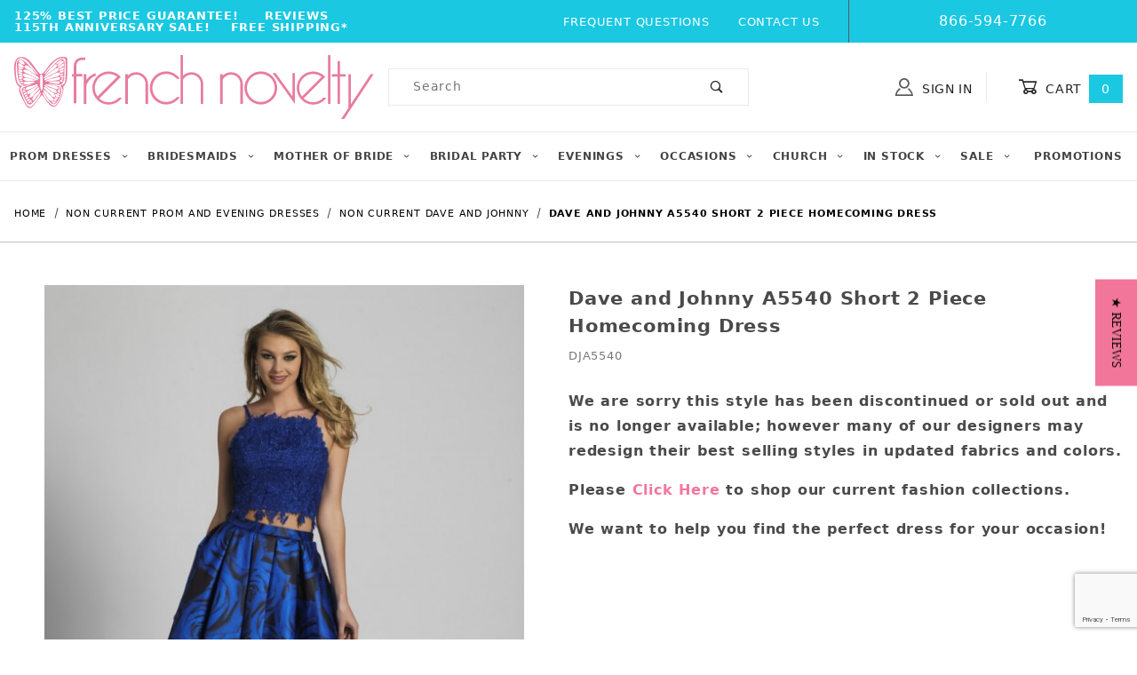

--- FILE ---
content_type: text/html; charset=utf-8
request_url: https://www.google.com/recaptcha/api2/anchor?ar=1&k=6LcvRHMnAAAAAJ4QdNuwAGiLNdGM8YA35D5d8mws&co=aHR0cHM6Ly93d3cuZnJlbmNobm92ZWx0eS5jb206NDQz&hl=en&v=7gg7H51Q-naNfhmCP3_R47ho&size=invisible&anchor-ms=20000&execute-ms=30000&cb=tk2218nc7iz3
body_size: 48158
content:
<!DOCTYPE HTML><html dir="ltr" lang="en"><head><meta http-equiv="Content-Type" content="text/html; charset=UTF-8">
<meta http-equiv="X-UA-Compatible" content="IE=edge">
<title>reCAPTCHA</title>
<style type="text/css">
/* cyrillic-ext */
@font-face {
  font-family: 'Roboto';
  font-style: normal;
  font-weight: 400;
  font-stretch: 100%;
  src: url(//fonts.gstatic.com/s/roboto/v48/KFO7CnqEu92Fr1ME7kSn66aGLdTylUAMa3GUBHMdazTgWw.woff2) format('woff2');
  unicode-range: U+0460-052F, U+1C80-1C8A, U+20B4, U+2DE0-2DFF, U+A640-A69F, U+FE2E-FE2F;
}
/* cyrillic */
@font-face {
  font-family: 'Roboto';
  font-style: normal;
  font-weight: 400;
  font-stretch: 100%;
  src: url(//fonts.gstatic.com/s/roboto/v48/KFO7CnqEu92Fr1ME7kSn66aGLdTylUAMa3iUBHMdazTgWw.woff2) format('woff2');
  unicode-range: U+0301, U+0400-045F, U+0490-0491, U+04B0-04B1, U+2116;
}
/* greek-ext */
@font-face {
  font-family: 'Roboto';
  font-style: normal;
  font-weight: 400;
  font-stretch: 100%;
  src: url(//fonts.gstatic.com/s/roboto/v48/KFO7CnqEu92Fr1ME7kSn66aGLdTylUAMa3CUBHMdazTgWw.woff2) format('woff2');
  unicode-range: U+1F00-1FFF;
}
/* greek */
@font-face {
  font-family: 'Roboto';
  font-style: normal;
  font-weight: 400;
  font-stretch: 100%;
  src: url(//fonts.gstatic.com/s/roboto/v48/KFO7CnqEu92Fr1ME7kSn66aGLdTylUAMa3-UBHMdazTgWw.woff2) format('woff2');
  unicode-range: U+0370-0377, U+037A-037F, U+0384-038A, U+038C, U+038E-03A1, U+03A3-03FF;
}
/* math */
@font-face {
  font-family: 'Roboto';
  font-style: normal;
  font-weight: 400;
  font-stretch: 100%;
  src: url(//fonts.gstatic.com/s/roboto/v48/KFO7CnqEu92Fr1ME7kSn66aGLdTylUAMawCUBHMdazTgWw.woff2) format('woff2');
  unicode-range: U+0302-0303, U+0305, U+0307-0308, U+0310, U+0312, U+0315, U+031A, U+0326-0327, U+032C, U+032F-0330, U+0332-0333, U+0338, U+033A, U+0346, U+034D, U+0391-03A1, U+03A3-03A9, U+03B1-03C9, U+03D1, U+03D5-03D6, U+03F0-03F1, U+03F4-03F5, U+2016-2017, U+2034-2038, U+203C, U+2040, U+2043, U+2047, U+2050, U+2057, U+205F, U+2070-2071, U+2074-208E, U+2090-209C, U+20D0-20DC, U+20E1, U+20E5-20EF, U+2100-2112, U+2114-2115, U+2117-2121, U+2123-214F, U+2190, U+2192, U+2194-21AE, U+21B0-21E5, U+21F1-21F2, U+21F4-2211, U+2213-2214, U+2216-22FF, U+2308-230B, U+2310, U+2319, U+231C-2321, U+2336-237A, U+237C, U+2395, U+239B-23B7, U+23D0, U+23DC-23E1, U+2474-2475, U+25AF, U+25B3, U+25B7, U+25BD, U+25C1, U+25CA, U+25CC, U+25FB, U+266D-266F, U+27C0-27FF, U+2900-2AFF, U+2B0E-2B11, U+2B30-2B4C, U+2BFE, U+3030, U+FF5B, U+FF5D, U+1D400-1D7FF, U+1EE00-1EEFF;
}
/* symbols */
@font-face {
  font-family: 'Roboto';
  font-style: normal;
  font-weight: 400;
  font-stretch: 100%;
  src: url(//fonts.gstatic.com/s/roboto/v48/KFO7CnqEu92Fr1ME7kSn66aGLdTylUAMaxKUBHMdazTgWw.woff2) format('woff2');
  unicode-range: U+0001-000C, U+000E-001F, U+007F-009F, U+20DD-20E0, U+20E2-20E4, U+2150-218F, U+2190, U+2192, U+2194-2199, U+21AF, U+21E6-21F0, U+21F3, U+2218-2219, U+2299, U+22C4-22C6, U+2300-243F, U+2440-244A, U+2460-24FF, U+25A0-27BF, U+2800-28FF, U+2921-2922, U+2981, U+29BF, U+29EB, U+2B00-2BFF, U+4DC0-4DFF, U+FFF9-FFFB, U+10140-1018E, U+10190-1019C, U+101A0, U+101D0-101FD, U+102E0-102FB, U+10E60-10E7E, U+1D2C0-1D2D3, U+1D2E0-1D37F, U+1F000-1F0FF, U+1F100-1F1AD, U+1F1E6-1F1FF, U+1F30D-1F30F, U+1F315, U+1F31C, U+1F31E, U+1F320-1F32C, U+1F336, U+1F378, U+1F37D, U+1F382, U+1F393-1F39F, U+1F3A7-1F3A8, U+1F3AC-1F3AF, U+1F3C2, U+1F3C4-1F3C6, U+1F3CA-1F3CE, U+1F3D4-1F3E0, U+1F3ED, U+1F3F1-1F3F3, U+1F3F5-1F3F7, U+1F408, U+1F415, U+1F41F, U+1F426, U+1F43F, U+1F441-1F442, U+1F444, U+1F446-1F449, U+1F44C-1F44E, U+1F453, U+1F46A, U+1F47D, U+1F4A3, U+1F4B0, U+1F4B3, U+1F4B9, U+1F4BB, U+1F4BF, U+1F4C8-1F4CB, U+1F4D6, U+1F4DA, U+1F4DF, U+1F4E3-1F4E6, U+1F4EA-1F4ED, U+1F4F7, U+1F4F9-1F4FB, U+1F4FD-1F4FE, U+1F503, U+1F507-1F50B, U+1F50D, U+1F512-1F513, U+1F53E-1F54A, U+1F54F-1F5FA, U+1F610, U+1F650-1F67F, U+1F687, U+1F68D, U+1F691, U+1F694, U+1F698, U+1F6AD, U+1F6B2, U+1F6B9-1F6BA, U+1F6BC, U+1F6C6-1F6CF, U+1F6D3-1F6D7, U+1F6E0-1F6EA, U+1F6F0-1F6F3, U+1F6F7-1F6FC, U+1F700-1F7FF, U+1F800-1F80B, U+1F810-1F847, U+1F850-1F859, U+1F860-1F887, U+1F890-1F8AD, U+1F8B0-1F8BB, U+1F8C0-1F8C1, U+1F900-1F90B, U+1F93B, U+1F946, U+1F984, U+1F996, U+1F9E9, U+1FA00-1FA6F, U+1FA70-1FA7C, U+1FA80-1FA89, U+1FA8F-1FAC6, U+1FACE-1FADC, U+1FADF-1FAE9, U+1FAF0-1FAF8, U+1FB00-1FBFF;
}
/* vietnamese */
@font-face {
  font-family: 'Roboto';
  font-style: normal;
  font-weight: 400;
  font-stretch: 100%;
  src: url(//fonts.gstatic.com/s/roboto/v48/KFO7CnqEu92Fr1ME7kSn66aGLdTylUAMa3OUBHMdazTgWw.woff2) format('woff2');
  unicode-range: U+0102-0103, U+0110-0111, U+0128-0129, U+0168-0169, U+01A0-01A1, U+01AF-01B0, U+0300-0301, U+0303-0304, U+0308-0309, U+0323, U+0329, U+1EA0-1EF9, U+20AB;
}
/* latin-ext */
@font-face {
  font-family: 'Roboto';
  font-style: normal;
  font-weight: 400;
  font-stretch: 100%;
  src: url(//fonts.gstatic.com/s/roboto/v48/KFO7CnqEu92Fr1ME7kSn66aGLdTylUAMa3KUBHMdazTgWw.woff2) format('woff2');
  unicode-range: U+0100-02BA, U+02BD-02C5, U+02C7-02CC, U+02CE-02D7, U+02DD-02FF, U+0304, U+0308, U+0329, U+1D00-1DBF, U+1E00-1E9F, U+1EF2-1EFF, U+2020, U+20A0-20AB, U+20AD-20C0, U+2113, U+2C60-2C7F, U+A720-A7FF;
}
/* latin */
@font-face {
  font-family: 'Roboto';
  font-style: normal;
  font-weight: 400;
  font-stretch: 100%;
  src: url(//fonts.gstatic.com/s/roboto/v48/KFO7CnqEu92Fr1ME7kSn66aGLdTylUAMa3yUBHMdazQ.woff2) format('woff2');
  unicode-range: U+0000-00FF, U+0131, U+0152-0153, U+02BB-02BC, U+02C6, U+02DA, U+02DC, U+0304, U+0308, U+0329, U+2000-206F, U+20AC, U+2122, U+2191, U+2193, U+2212, U+2215, U+FEFF, U+FFFD;
}
/* cyrillic-ext */
@font-face {
  font-family: 'Roboto';
  font-style: normal;
  font-weight: 500;
  font-stretch: 100%;
  src: url(//fonts.gstatic.com/s/roboto/v48/KFO7CnqEu92Fr1ME7kSn66aGLdTylUAMa3GUBHMdazTgWw.woff2) format('woff2');
  unicode-range: U+0460-052F, U+1C80-1C8A, U+20B4, U+2DE0-2DFF, U+A640-A69F, U+FE2E-FE2F;
}
/* cyrillic */
@font-face {
  font-family: 'Roboto';
  font-style: normal;
  font-weight: 500;
  font-stretch: 100%;
  src: url(//fonts.gstatic.com/s/roboto/v48/KFO7CnqEu92Fr1ME7kSn66aGLdTylUAMa3iUBHMdazTgWw.woff2) format('woff2');
  unicode-range: U+0301, U+0400-045F, U+0490-0491, U+04B0-04B1, U+2116;
}
/* greek-ext */
@font-face {
  font-family: 'Roboto';
  font-style: normal;
  font-weight: 500;
  font-stretch: 100%;
  src: url(//fonts.gstatic.com/s/roboto/v48/KFO7CnqEu92Fr1ME7kSn66aGLdTylUAMa3CUBHMdazTgWw.woff2) format('woff2');
  unicode-range: U+1F00-1FFF;
}
/* greek */
@font-face {
  font-family: 'Roboto';
  font-style: normal;
  font-weight: 500;
  font-stretch: 100%;
  src: url(//fonts.gstatic.com/s/roboto/v48/KFO7CnqEu92Fr1ME7kSn66aGLdTylUAMa3-UBHMdazTgWw.woff2) format('woff2');
  unicode-range: U+0370-0377, U+037A-037F, U+0384-038A, U+038C, U+038E-03A1, U+03A3-03FF;
}
/* math */
@font-face {
  font-family: 'Roboto';
  font-style: normal;
  font-weight: 500;
  font-stretch: 100%;
  src: url(//fonts.gstatic.com/s/roboto/v48/KFO7CnqEu92Fr1ME7kSn66aGLdTylUAMawCUBHMdazTgWw.woff2) format('woff2');
  unicode-range: U+0302-0303, U+0305, U+0307-0308, U+0310, U+0312, U+0315, U+031A, U+0326-0327, U+032C, U+032F-0330, U+0332-0333, U+0338, U+033A, U+0346, U+034D, U+0391-03A1, U+03A3-03A9, U+03B1-03C9, U+03D1, U+03D5-03D6, U+03F0-03F1, U+03F4-03F5, U+2016-2017, U+2034-2038, U+203C, U+2040, U+2043, U+2047, U+2050, U+2057, U+205F, U+2070-2071, U+2074-208E, U+2090-209C, U+20D0-20DC, U+20E1, U+20E5-20EF, U+2100-2112, U+2114-2115, U+2117-2121, U+2123-214F, U+2190, U+2192, U+2194-21AE, U+21B0-21E5, U+21F1-21F2, U+21F4-2211, U+2213-2214, U+2216-22FF, U+2308-230B, U+2310, U+2319, U+231C-2321, U+2336-237A, U+237C, U+2395, U+239B-23B7, U+23D0, U+23DC-23E1, U+2474-2475, U+25AF, U+25B3, U+25B7, U+25BD, U+25C1, U+25CA, U+25CC, U+25FB, U+266D-266F, U+27C0-27FF, U+2900-2AFF, U+2B0E-2B11, U+2B30-2B4C, U+2BFE, U+3030, U+FF5B, U+FF5D, U+1D400-1D7FF, U+1EE00-1EEFF;
}
/* symbols */
@font-face {
  font-family: 'Roboto';
  font-style: normal;
  font-weight: 500;
  font-stretch: 100%;
  src: url(//fonts.gstatic.com/s/roboto/v48/KFO7CnqEu92Fr1ME7kSn66aGLdTylUAMaxKUBHMdazTgWw.woff2) format('woff2');
  unicode-range: U+0001-000C, U+000E-001F, U+007F-009F, U+20DD-20E0, U+20E2-20E4, U+2150-218F, U+2190, U+2192, U+2194-2199, U+21AF, U+21E6-21F0, U+21F3, U+2218-2219, U+2299, U+22C4-22C6, U+2300-243F, U+2440-244A, U+2460-24FF, U+25A0-27BF, U+2800-28FF, U+2921-2922, U+2981, U+29BF, U+29EB, U+2B00-2BFF, U+4DC0-4DFF, U+FFF9-FFFB, U+10140-1018E, U+10190-1019C, U+101A0, U+101D0-101FD, U+102E0-102FB, U+10E60-10E7E, U+1D2C0-1D2D3, U+1D2E0-1D37F, U+1F000-1F0FF, U+1F100-1F1AD, U+1F1E6-1F1FF, U+1F30D-1F30F, U+1F315, U+1F31C, U+1F31E, U+1F320-1F32C, U+1F336, U+1F378, U+1F37D, U+1F382, U+1F393-1F39F, U+1F3A7-1F3A8, U+1F3AC-1F3AF, U+1F3C2, U+1F3C4-1F3C6, U+1F3CA-1F3CE, U+1F3D4-1F3E0, U+1F3ED, U+1F3F1-1F3F3, U+1F3F5-1F3F7, U+1F408, U+1F415, U+1F41F, U+1F426, U+1F43F, U+1F441-1F442, U+1F444, U+1F446-1F449, U+1F44C-1F44E, U+1F453, U+1F46A, U+1F47D, U+1F4A3, U+1F4B0, U+1F4B3, U+1F4B9, U+1F4BB, U+1F4BF, U+1F4C8-1F4CB, U+1F4D6, U+1F4DA, U+1F4DF, U+1F4E3-1F4E6, U+1F4EA-1F4ED, U+1F4F7, U+1F4F9-1F4FB, U+1F4FD-1F4FE, U+1F503, U+1F507-1F50B, U+1F50D, U+1F512-1F513, U+1F53E-1F54A, U+1F54F-1F5FA, U+1F610, U+1F650-1F67F, U+1F687, U+1F68D, U+1F691, U+1F694, U+1F698, U+1F6AD, U+1F6B2, U+1F6B9-1F6BA, U+1F6BC, U+1F6C6-1F6CF, U+1F6D3-1F6D7, U+1F6E0-1F6EA, U+1F6F0-1F6F3, U+1F6F7-1F6FC, U+1F700-1F7FF, U+1F800-1F80B, U+1F810-1F847, U+1F850-1F859, U+1F860-1F887, U+1F890-1F8AD, U+1F8B0-1F8BB, U+1F8C0-1F8C1, U+1F900-1F90B, U+1F93B, U+1F946, U+1F984, U+1F996, U+1F9E9, U+1FA00-1FA6F, U+1FA70-1FA7C, U+1FA80-1FA89, U+1FA8F-1FAC6, U+1FACE-1FADC, U+1FADF-1FAE9, U+1FAF0-1FAF8, U+1FB00-1FBFF;
}
/* vietnamese */
@font-face {
  font-family: 'Roboto';
  font-style: normal;
  font-weight: 500;
  font-stretch: 100%;
  src: url(//fonts.gstatic.com/s/roboto/v48/KFO7CnqEu92Fr1ME7kSn66aGLdTylUAMa3OUBHMdazTgWw.woff2) format('woff2');
  unicode-range: U+0102-0103, U+0110-0111, U+0128-0129, U+0168-0169, U+01A0-01A1, U+01AF-01B0, U+0300-0301, U+0303-0304, U+0308-0309, U+0323, U+0329, U+1EA0-1EF9, U+20AB;
}
/* latin-ext */
@font-face {
  font-family: 'Roboto';
  font-style: normal;
  font-weight: 500;
  font-stretch: 100%;
  src: url(//fonts.gstatic.com/s/roboto/v48/KFO7CnqEu92Fr1ME7kSn66aGLdTylUAMa3KUBHMdazTgWw.woff2) format('woff2');
  unicode-range: U+0100-02BA, U+02BD-02C5, U+02C7-02CC, U+02CE-02D7, U+02DD-02FF, U+0304, U+0308, U+0329, U+1D00-1DBF, U+1E00-1E9F, U+1EF2-1EFF, U+2020, U+20A0-20AB, U+20AD-20C0, U+2113, U+2C60-2C7F, U+A720-A7FF;
}
/* latin */
@font-face {
  font-family: 'Roboto';
  font-style: normal;
  font-weight: 500;
  font-stretch: 100%;
  src: url(//fonts.gstatic.com/s/roboto/v48/KFO7CnqEu92Fr1ME7kSn66aGLdTylUAMa3yUBHMdazQ.woff2) format('woff2');
  unicode-range: U+0000-00FF, U+0131, U+0152-0153, U+02BB-02BC, U+02C6, U+02DA, U+02DC, U+0304, U+0308, U+0329, U+2000-206F, U+20AC, U+2122, U+2191, U+2193, U+2212, U+2215, U+FEFF, U+FFFD;
}
/* cyrillic-ext */
@font-face {
  font-family: 'Roboto';
  font-style: normal;
  font-weight: 900;
  font-stretch: 100%;
  src: url(//fonts.gstatic.com/s/roboto/v48/KFO7CnqEu92Fr1ME7kSn66aGLdTylUAMa3GUBHMdazTgWw.woff2) format('woff2');
  unicode-range: U+0460-052F, U+1C80-1C8A, U+20B4, U+2DE0-2DFF, U+A640-A69F, U+FE2E-FE2F;
}
/* cyrillic */
@font-face {
  font-family: 'Roboto';
  font-style: normal;
  font-weight: 900;
  font-stretch: 100%;
  src: url(//fonts.gstatic.com/s/roboto/v48/KFO7CnqEu92Fr1ME7kSn66aGLdTylUAMa3iUBHMdazTgWw.woff2) format('woff2');
  unicode-range: U+0301, U+0400-045F, U+0490-0491, U+04B0-04B1, U+2116;
}
/* greek-ext */
@font-face {
  font-family: 'Roboto';
  font-style: normal;
  font-weight: 900;
  font-stretch: 100%;
  src: url(//fonts.gstatic.com/s/roboto/v48/KFO7CnqEu92Fr1ME7kSn66aGLdTylUAMa3CUBHMdazTgWw.woff2) format('woff2');
  unicode-range: U+1F00-1FFF;
}
/* greek */
@font-face {
  font-family: 'Roboto';
  font-style: normal;
  font-weight: 900;
  font-stretch: 100%;
  src: url(//fonts.gstatic.com/s/roboto/v48/KFO7CnqEu92Fr1ME7kSn66aGLdTylUAMa3-UBHMdazTgWw.woff2) format('woff2');
  unicode-range: U+0370-0377, U+037A-037F, U+0384-038A, U+038C, U+038E-03A1, U+03A3-03FF;
}
/* math */
@font-face {
  font-family: 'Roboto';
  font-style: normal;
  font-weight: 900;
  font-stretch: 100%;
  src: url(//fonts.gstatic.com/s/roboto/v48/KFO7CnqEu92Fr1ME7kSn66aGLdTylUAMawCUBHMdazTgWw.woff2) format('woff2');
  unicode-range: U+0302-0303, U+0305, U+0307-0308, U+0310, U+0312, U+0315, U+031A, U+0326-0327, U+032C, U+032F-0330, U+0332-0333, U+0338, U+033A, U+0346, U+034D, U+0391-03A1, U+03A3-03A9, U+03B1-03C9, U+03D1, U+03D5-03D6, U+03F0-03F1, U+03F4-03F5, U+2016-2017, U+2034-2038, U+203C, U+2040, U+2043, U+2047, U+2050, U+2057, U+205F, U+2070-2071, U+2074-208E, U+2090-209C, U+20D0-20DC, U+20E1, U+20E5-20EF, U+2100-2112, U+2114-2115, U+2117-2121, U+2123-214F, U+2190, U+2192, U+2194-21AE, U+21B0-21E5, U+21F1-21F2, U+21F4-2211, U+2213-2214, U+2216-22FF, U+2308-230B, U+2310, U+2319, U+231C-2321, U+2336-237A, U+237C, U+2395, U+239B-23B7, U+23D0, U+23DC-23E1, U+2474-2475, U+25AF, U+25B3, U+25B7, U+25BD, U+25C1, U+25CA, U+25CC, U+25FB, U+266D-266F, U+27C0-27FF, U+2900-2AFF, U+2B0E-2B11, U+2B30-2B4C, U+2BFE, U+3030, U+FF5B, U+FF5D, U+1D400-1D7FF, U+1EE00-1EEFF;
}
/* symbols */
@font-face {
  font-family: 'Roboto';
  font-style: normal;
  font-weight: 900;
  font-stretch: 100%;
  src: url(//fonts.gstatic.com/s/roboto/v48/KFO7CnqEu92Fr1ME7kSn66aGLdTylUAMaxKUBHMdazTgWw.woff2) format('woff2');
  unicode-range: U+0001-000C, U+000E-001F, U+007F-009F, U+20DD-20E0, U+20E2-20E4, U+2150-218F, U+2190, U+2192, U+2194-2199, U+21AF, U+21E6-21F0, U+21F3, U+2218-2219, U+2299, U+22C4-22C6, U+2300-243F, U+2440-244A, U+2460-24FF, U+25A0-27BF, U+2800-28FF, U+2921-2922, U+2981, U+29BF, U+29EB, U+2B00-2BFF, U+4DC0-4DFF, U+FFF9-FFFB, U+10140-1018E, U+10190-1019C, U+101A0, U+101D0-101FD, U+102E0-102FB, U+10E60-10E7E, U+1D2C0-1D2D3, U+1D2E0-1D37F, U+1F000-1F0FF, U+1F100-1F1AD, U+1F1E6-1F1FF, U+1F30D-1F30F, U+1F315, U+1F31C, U+1F31E, U+1F320-1F32C, U+1F336, U+1F378, U+1F37D, U+1F382, U+1F393-1F39F, U+1F3A7-1F3A8, U+1F3AC-1F3AF, U+1F3C2, U+1F3C4-1F3C6, U+1F3CA-1F3CE, U+1F3D4-1F3E0, U+1F3ED, U+1F3F1-1F3F3, U+1F3F5-1F3F7, U+1F408, U+1F415, U+1F41F, U+1F426, U+1F43F, U+1F441-1F442, U+1F444, U+1F446-1F449, U+1F44C-1F44E, U+1F453, U+1F46A, U+1F47D, U+1F4A3, U+1F4B0, U+1F4B3, U+1F4B9, U+1F4BB, U+1F4BF, U+1F4C8-1F4CB, U+1F4D6, U+1F4DA, U+1F4DF, U+1F4E3-1F4E6, U+1F4EA-1F4ED, U+1F4F7, U+1F4F9-1F4FB, U+1F4FD-1F4FE, U+1F503, U+1F507-1F50B, U+1F50D, U+1F512-1F513, U+1F53E-1F54A, U+1F54F-1F5FA, U+1F610, U+1F650-1F67F, U+1F687, U+1F68D, U+1F691, U+1F694, U+1F698, U+1F6AD, U+1F6B2, U+1F6B9-1F6BA, U+1F6BC, U+1F6C6-1F6CF, U+1F6D3-1F6D7, U+1F6E0-1F6EA, U+1F6F0-1F6F3, U+1F6F7-1F6FC, U+1F700-1F7FF, U+1F800-1F80B, U+1F810-1F847, U+1F850-1F859, U+1F860-1F887, U+1F890-1F8AD, U+1F8B0-1F8BB, U+1F8C0-1F8C1, U+1F900-1F90B, U+1F93B, U+1F946, U+1F984, U+1F996, U+1F9E9, U+1FA00-1FA6F, U+1FA70-1FA7C, U+1FA80-1FA89, U+1FA8F-1FAC6, U+1FACE-1FADC, U+1FADF-1FAE9, U+1FAF0-1FAF8, U+1FB00-1FBFF;
}
/* vietnamese */
@font-face {
  font-family: 'Roboto';
  font-style: normal;
  font-weight: 900;
  font-stretch: 100%;
  src: url(//fonts.gstatic.com/s/roboto/v48/KFO7CnqEu92Fr1ME7kSn66aGLdTylUAMa3OUBHMdazTgWw.woff2) format('woff2');
  unicode-range: U+0102-0103, U+0110-0111, U+0128-0129, U+0168-0169, U+01A0-01A1, U+01AF-01B0, U+0300-0301, U+0303-0304, U+0308-0309, U+0323, U+0329, U+1EA0-1EF9, U+20AB;
}
/* latin-ext */
@font-face {
  font-family: 'Roboto';
  font-style: normal;
  font-weight: 900;
  font-stretch: 100%;
  src: url(//fonts.gstatic.com/s/roboto/v48/KFO7CnqEu92Fr1ME7kSn66aGLdTylUAMa3KUBHMdazTgWw.woff2) format('woff2');
  unicode-range: U+0100-02BA, U+02BD-02C5, U+02C7-02CC, U+02CE-02D7, U+02DD-02FF, U+0304, U+0308, U+0329, U+1D00-1DBF, U+1E00-1E9F, U+1EF2-1EFF, U+2020, U+20A0-20AB, U+20AD-20C0, U+2113, U+2C60-2C7F, U+A720-A7FF;
}
/* latin */
@font-face {
  font-family: 'Roboto';
  font-style: normal;
  font-weight: 900;
  font-stretch: 100%;
  src: url(//fonts.gstatic.com/s/roboto/v48/KFO7CnqEu92Fr1ME7kSn66aGLdTylUAMa3yUBHMdazQ.woff2) format('woff2');
  unicode-range: U+0000-00FF, U+0131, U+0152-0153, U+02BB-02BC, U+02C6, U+02DA, U+02DC, U+0304, U+0308, U+0329, U+2000-206F, U+20AC, U+2122, U+2191, U+2193, U+2212, U+2215, U+FEFF, U+FFFD;
}

</style>
<link rel="stylesheet" type="text/css" href="https://www.gstatic.com/recaptcha/releases/7gg7H51Q-naNfhmCP3_R47ho/styles__ltr.css">
<script nonce="G-tUvlhEp0LxggeZ_4Dp-Q" type="text/javascript">window['__recaptcha_api'] = 'https://www.google.com/recaptcha/api2/';</script>
<script type="text/javascript" src="https://www.gstatic.com/recaptcha/releases/7gg7H51Q-naNfhmCP3_R47ho/recaptcha__en.js" nonce="G-tUvlhEp0LxggeZ_4Dp-Q">
      
    </script></head>
<body><div id="rc-anchor-alert" class="rc-anchor-alert"></div>
<input type="hidden" id="recaptcha-token" value="[base64]">
<script type="text/javascript" nonce="G-tUvlhEp0LxggeZ_4Dp-Q">
      recaptcha.anchor.Main.init("[\x22ainput\x22,[\x22bgdata\x22,\x22\x22,\[base64]/[base64]/UltIKytdPWE6KGE8MjA0OD9SW0grK109YT4+NnwxOTI6KChhJjY0NTEyKT09NTUyOTYmJnErMTxoLmxlbmd0aCYmKGguY2hhckNvZGVBdChxKzEpJjY0NTEyKT09NTYzMjA/[base64]/MjU1OlI/[base64]/[base64]/[base64]/[base64]/[base64]/[base64]/[base64]/[base64]/[base64]/[base64]\x22,\[base64]\x22,\[base64]/DgCLDo8K/[base64]/wrpPVifDtcOxfsOpOB7DsShLGEbDvVfCmMOsXcOtLzYFYWvDtcOCwqfDsS/CuwIvwqrCnTHCjMKdw5DDn8OGGMO4w6zDtsKqdhwqMcKRw5zDp015w6XDvE3DnMKFNFDDjXlTWV8cw5vCu17CpMKnwpDDr0pvwoEcw5VpwqcDYl/DgATDgcKMw4/Di8KvXsKqZkx4bg3DlMKNESrDm0sDwonChG5Cw7EnB1RadDVcwoLCtMKULwAmwonCgll+w44PwpXCjsODdRTDkcKuwpPCrm7DjRVqw5nCjMKTLMKTwonCncO2w7pCwpJpE8OZBcKILcOVwovCk8KXw6HDiXbCny7DvMOIdMKkw77Ck8KvTsOswoc1XjLCki/DmmVtwrfCph9YwpTDtMOHGsOoZ8ODDx3Dk2TCocOzCsObwoVLw4rCp8KzwojDtRsIMMOSAH/Cq2rCn2XCrnTDqlQ3wrcTKsKzw4zDicK9wo5WaGvCg01IPUjDlcOuWsKcZjt8w4UUU8OdZcOTwprCm8OdFgPDgcKhwpfDvw5hwqHCr8OKOMOcXsO9HiDCpMOUbcODfzUpw7sewpDCr8OlLcOjEsOdwo/CriXCm186w5LDghbDjQl6wprCgDQQw7ZyXn0Tw7QRw7tZCEHDhRnCg8KZw7LCtGrCjsK6O8OSKlJhL8KhIcOQwp/[base64]/CqlocI8K6w5ksw4fCr27DvcONE2XDlU/DvcOCXMOqF8Kdwp7CrGwWw5MOwqcoIMKSwrh+wpzDm0/DpcKbH1zChlYiRcOgFVLDiCEWI2lfbcKIwrfChcOJw7tlMG/Dg8Knewl8w4UoJUTDrVvCo8KqbcKIaMOERMKZw5nCsjPDiVPCp8KNwrhxw6BMDMKLwrjChCrDqnPDlEvDjk7DknDCtn7DuHoHUHfCtjwJRRNdPcKBdCjDl8O5wp7Dv8Ktw4RKw500w7PDrUnCtlJ0b8KRNxsubQrCh8O7TzfDpcOWwr/DiDVCPXnCj8K2wptiQMKawrgtw6AvKMOGchIDFsO9w7t3b2dswq8UT8Osw7sIwpAmFcKtdQTDpMKdw6Qbw6jCm8OLCMKpw7BISMKsUmLDpHLCq2fChFVNw7dYVFJSZTrDoj11P8Obwo0cw5zCs8O7w6jCgGwkdMOOVcOgVyUiBcO0w6Mpwq/CqRJhwrEwwq5owpvCngVQJggqBsKowpjCsR7Cq8KbwozCrDLCslvDom4Gwr3Doy9Bw7nDqBsHc8OVOVFqFMK5W8KoJjzDt8KaGMOkw4nDtsKMKE1owqJQMA9Ww4YGw6LCgcOGwoDDlCLDscOpw5h8dMKBaHvCuMOZVUh/wqTCrl/CqsKoAcK+WllSBDjDocO3w5PDv23CtQbDtcOfwo42A8OAwprCkhHCvScyw59FMcKaw5LCkcKRw7/[base64]/[base64]/[base64]/CgR7ChE1bw6bCvnMww6FIw4rCq8O9ZUvCgcOtw6R4wqHCpEABZjTCmlvDt8Kww5bCusK1DsOow5tvHsOiw6fCjMOyZCTDiVDDrFB/wr3DpibCt8KKLzEdB0LCgMOsSMKgVl3ChyLCgMOAwoUtwofCkgPDnkZAw6HDhk3DpzXDjMOvScKJwoLDtkMJAEXDm2wVD8O2PcO5c1Z1GkHDrxA/[base64]/w6bDuUo1UEEXTcKJTsKTwo3Dj8OnwqQTw6jDiiTCu8KTw4omwo54w5IeHkzCsQBxw57CsFzCmMK7ScOjw5gKwoXDvcOAfsOmUcO9wppAWxbCjCYrecKsTMO0DsKUw68lAlbCt8OtZsKYw5/CvcO7wpQ+KRZpw6nCmcKYLsOFw5MqI3rDoAHCpcO1eMOoIEtRw6DDu8KCw6QiAcO9w4RdO8OBwpVUOsKIw6pBE8K9eDMvw6xFwpjCrMKEwpvDh8KyW8Ojw57Dnwtaw7vCqmvCucKRWMKHL8OawoomCcKiW8OQw7AubMOfw7/DtcO4FG8Iw41UD8OjwqdBw5lawrPDih7CnXvCuMKQwrnCpsK4wpTChgfCscKWw7DCk8OiacOgBXsIPWpHE0XDhnA3w73CrVrCjMOMQiMmWsKvaCbDlRjDhmfDi8OXHMKcaQTDjsKgZzDCosOnKsObNHjCuQTDlQLDswpLS8K3wo1Yw4bChcKrw6/Dm1DCplAwTxlfDEZifcKVPCV5w5DDlsKVVyABIcO9LTplwprDrMOBw6Rkw4TDv1/CrCLCmsKrJWPDk1wRE21xPFgqw68vw5HCrUzDvcOOwq3Dt0k0w73CuW8Bwq3CtysyfQTCpk/DrMKrw54sw4DClcK+w5LDiMKuw4dhbAERG8KvNUwzw47DgsODNsOLeMKIFMKow7TCgCkgBsOrcsOzwrNGw6/DtQvDgxfDkcKLw5zCgE1aBsKOHxh/Ix/DlcO+wrcXworCj8KLJ0vChSEFNcO8wqFFw7gbw7F9wqvDncKId0nDjsK2wqzCvGfCjMK8A8OKwqJrw6LDtlbDq8KlCMK0GWVlDsKCwpDDg2xUW8K4PcKWwpdiF8OnPSA/KsOAL8Obw5bDl2djMU9Kw7HCmsKOMGfDscKow5PDikfCjnrDoVfClHhkw5rCrMKQw7XCsDFPJTB0wpprO8KLw7xcw67CpDjDj1DDuHJ5CRfClsKMwpfCosORe3PDkVbDiVPDnwLCq8KpeMKaAsOewohsL8Ofw5c6K8OuwrBuZ8K0w7xIfCljXDzCnsOHPyTCkB/Dt2DDtTnDnm8yC8KOYlIKwpnDpsK0w7xFwrlNTcOYdBvDggjCh8KEw7ZJRX3DmMO6wpliMcKEwpXCtcKdUMO6w5bClBArw4nDjQMtf8Kpwq3Ct8OKYcKsL8OQwpQlesKDw5V8UsOhwrHDqWTCgMOEDX/CocKPcsOVHcO0w5rDtMOnfALDlsK4wofCpcO/L8KewrvDlcKfw5xzwpAtFjAaw4YZR1UtAHvDjmTDssKoHMKeWcObw78KPMOLP8K8w6ECwo/CvMK5w4vDryDCucOIV8O3ajVpOhfDgcOGQ8ORw7PDtcOqwpNlw7HDv08xBlXCgxQ3bWEmZHkew4g5P8OhwrVPUwrChj7CjcOYwpxSwqZ1HcKHKEfDpgkuUsKBchlgw7jCgsOiRMOFUVhgw5VxVULCicOqPyfDkRARw6/[base64]/[base64]/[base64]/CrMKIDcK4F8OQOcKLw67Dk8Kwwp4AwoDDuB8Iwq7DilHCvTBLw5YfN8OJHyLChcO5w4TDrMOrVsKMVcKTHFwQw6tqwoonCcKLw6nCn3LCpghdNcK2DsKawrPCusKIwrjCvMO8wrHCm8KtU8O6HC4lL8K+Bk/Do8OUw7MpI3RPUVvDocKew7/DsQsbw6hNw6AjcDrCsMKww7fCvMK6w7xKGMOew7XDsnnDscOwEWtWw4fDrXADRMODw4YgwqI3V8OfTT9me3Rmw4M6wq3CmCMaw7jCm8K9AnzDmsKOwp/[base64]/ClcOQIcOxfMOQwoVew7jDu13CsMKrecK7J8OHwq45MsOIw6BFwoTDo8O3dSkIacKjw4prcsO+bUTDtsKlwq1cRcOfw5vCpDPCrUMWwqYtwqVbJcKDbsKkBg/Dh3hZecKEwrHDs8Kcw7HDlMKGw5fDnQnCn2DDhMKWwqTCgMOFw5/[base64]/DmMO8NcOiBRsKC8Kxeh5uQMO/NsKPFMOPMMOcw4LDpm/DgsKrw5XCiDDDlQl3XAbCoyY6w7Zgw6gWwo/[base64]/c8OyUnfDlMKvXcO1MWXCiRrDgMKPC8OzwpLDlhUyFDMvwpTDsMKew6jDo8KVw6jCh8K3PCN0w6zCuU7CicO/[base64]/TcOfOVlbw6gaNcKRw7TCuMOowpTDo8OJfkZ3KCReKVsawqPDunsZcMOewrRcwoFHGMKlEcKzGMKuw7rCtMKCBMOww53Ck8Ozw6Acw6cfw7cqbcKlYnlDwprDl8KMwoLCh8OBwonDmU3CoX3DsMOswqJMwozCgcK1dsKIwr4mTcOTw7LCkR0YJMO/wqIWw5lcwoDDtcO5w7w9GcO4DcKzw57Dpg3CrEXDrXBVQxUCGHnCvMKUAsOaJWAfJG3Cl3BnC34sw5khYwjCsioXJlzCqy5+wrR3wqxGF8OwbMOVwovCssOXRMKkw64zJCscYMONwqLDscO1wq4Zw4ggwo/CtMKpRsK6w4AMU8KFwo8Pw6rDu8KGw5JaCsKrF8OlPcOMw4ZAwrBKwoBYw4zCpxIMw6XCg8Kcw7cKdsKScynCj8KhDATCiGHCjsOTwobDtXY2w4bCoMKGR8O8XcKHwq4WZFVBw5vDpMO5wqMRMWnDj8K8wpLCg1Y+w73Dq8O1VVHDvMKFBjrCqMOkJx/Cq1szw6XCsTjDqTZTw71PYcK+J2kjwp7CmMKhw47DtsOQw4XDgXoIH8Oaw5fDs8K/[base64]/Do8KMwpAyw4ItwoXCssKTw6XClsKQFMKtw6DCjcO2wp5fNTDCgMKKwq7Cg8OELDvDscO3wrTCg8K+ARDCvi95wpcMD8K+w6PDtxppw50gYMOOeVgeYnA7w5bDoGBwFcOJS8OALXIcDn1POcKbw6jDmcKELMKDeB02CV3Dsn8Ocm/DsMOAw5TDtxvDhiTDr8KJwonDsCPCmAXCuMOuSMK/EMK2wq7CkcOIB8KVTMOiw5PCsS3CoX/CjwUPw6DCiMOyDRRDworDoAd9w70aw5N1wqtQPGk/woUhw69Kbw9mcE/DgmbDo8OqTiAvwo8UWRXCkjQ9HsKPHsOtw5LChA7CusK+woLCuMOmWsOIbjjDmAtOw6vDiEPDmMKHw5kXwpTCpsOhHgDCrA8sw5PCsihYWk7DtMKgwopfwp7CgUodO8OGwr81wr3DvMK6wrjDvl0swpTCq8KQwoQowopEAsK5wqzCl8K/[base64]/CrsKow6Acwq3DujHCjcOlWcOxK8O2BEpbSD8Nw5E3TEDDt8KTWnlvw4HDgyRfX8OofEHDjkjDqmseFcOsOyTDvcOJwofCrF86wqXDuiB0EMO0MWMLXnnCncKEwqRoYDbDjsOYwo/[base64]/QFgFLMKtwovDrMOaBcOmHcK9w4A5N8OQwpPCrMKoDipSw4nCrxBschRbw5TCn8OIN8O+Rw7CgApZw59uAmzDuMOPw5kSJiV5OsK1wo09VsOWJMKewqE1woZxYmTCiwsHw5/CssKREz06wqcaw7I2ZMK6wqDCtnvCksKdXMOswqbDtTt4EkTDhsOCw6TDumnDmWUpw49INXLDnsOSwpE+HcOGDsKgDHsdw4nDvnQKw6MaWkbDncOOIlBQwql9wp/CusOVw6oiwqvCgcOfRsK6w6Q1bh5BHB5PcsOzN8O0wog0w4sAw5AKecKse2xxGx45w5vDsxPDi8OgEFMBWnoMwoPCoF5iZEFXHEfDlFXCg3csflEXwqjDhnbCqDNAc1MLTG4/[base64]/wpTDki3CqXBkG2/[base64]/ZMOow4x6woZwwpHCnw7Dg006w7bDsSDCmkrDmQQCwpjCrcKZw55DSSHDgh7DpsOuw5Anw4nDncOCwpTCv2TCn8OXwrLDtMORw6JLAx7CqizCtysuK2jCvmkfw5UAw6vChVnClEHDrsKRwo/CugELwprCpsKQwpo/[base64]/w7Q5DVrCp30sdmrDs8KrS8Oewpkrwr8ILzdWw7rCkcK5HsKowqpYwq/CqsKCXsOOUiwKwo5mYMKVwoTCsRHCoMOIWcOJXVTCvWJ9BMKbw4Azw5fDh8KZMm4Sdn4ewoElwr9zIMOuw7EjwpHCkEdlwrzDjXM/wqnDnQdCSsK+w53DhcK9wrzDiQZcWGjCl8OwQCxmfcK+EwHCm23CpsODdXTDsytPemrDtR3CvMOjwpLDpcOQIETCmAkXwq7Dh3gQwqjCs8O4wqQ8w7nDrnJdWBbDi8OBw6duNcO3wq/DgXTDgsOcXx3CrWBHwpjCgcKCwo8cwp4DEcKfBG9MWMOWwqUQYsOASsOgw7rCkMOpw7fCoDBLOcKtSsK+R0bChGVKwp4owosLHMO+wrzChx/CmWxrU8KISsK7wpISFm8GIykxWMKiwqrCphzDucKfwrvCuSgLByxvRxEiw5oMw4fDsy10worDhyDCq0nDvMOcBMO/H8K1wqNFQS3DjMKyJHDDhsKDw4HDuAnCt2w3wq/CoQtVwrPDiiHDucOAw6R9wpbDrcO+w4ZXwpMUwr1Sw6o5IsKVBMODZ1DDv8K7KgElV8KYw6Uhw4bDsGPCtj52w6rCosO1wpo5AMKkIiHDs8OuB8ODWyzCiVHDu8KXcy9tAjPDrsOlXkPCvsKDwqfDgC7Cox3DgsK/wo1qNhksCMOZU2NDw7h8w7F0WsK+w5RucyXDtsOww5LDl8KcXcO9wqkVXjTCoRXChMK+ZMOew7LCmcKOwp/CpcO8wpPCiWp3wrYjen3Cux9PZknDsD3CrMKMw57Dsiknw6dow5EgwpMOVcKhEMOfEQnDisK3wqlKDjt6SsOaKXoLGMKTwr5tQsOcAMKKXMKWdS/[base64]/UsO3T37DkDfCncKiw63CtcO+PsOBwpMWw7XDkMOOAy/CncKDWMOebhN8V8O1CEzCoToRw7HDqQzChCHChR3DtGXDuHYNw77DgC7DmcKkICUndcKewoRYwqI7wpvDjhhnw7JhN8O8YjjCrMOOb8OyQ0DDszDDojsAMh82L8KYHMO/w5Ahw6BcIMOlwoDClUAPJ0/DjMK7wpdrLcOCBSDDlcOUwpbCtcKpwptYwoBtYlF/JGHDlhzDpWjDol3CqMKJc8ONTMO7CC/[base64]/XcODTcOnCwXCvMOhfMOUw6bClcK+ZWNGwpR/wpHDnVF8wrzCpBR8wrvCocKAXiNQD2A2bcOPT0fDkUc6ADpzRB/DmzbDqMOMQG8Pw7hGIMO5PcK+V8OJwoxPwrHCuUZ5FVnDpx0EDiJUw7wIMDPCl8K2JW/CqzBswrMOcAtUw6bCoMOsw73Ck8OOw4pNw5bCliZiwpXDjsOIwrTCv8O3fCJvMcOVQX/Cv8KQZMOoLCHDhi0+w6fDpcOfw5vCjcKhwosUcMOiPTzDuMOZwrw3w7bDrxvCqcOJGMKYfMOhd8OTAk1Uw7NpCcOtfWzDmMOicT3CunrCmW0of8ORwqs/wo0Lw5xPw6lxwqVhw5Bwc2Emw50IwrNhbl7CqMKeJsKgTMKsE8KhT8OZRUbDtjk8w4lIbAjCh8OrM30RGMKnWTTCrsOKQMOkwo7DisKLbQzDjcKeIBTCusKhw6/Dn8OZwpExTcKwwoYpICfCrDbCo2XCu8OMTsKUA8ObdRVWwo3DriFLwozCpihbecOWw6w/WSUMwr/Cj8OGKcOrdDMgLijDk8Kcw6g8w5nCnVfDkF7CsjnCpD9wwq7Cs8OGw6sKfMO1w6HCgcKJw75jdsKYwrDCi8KaZsONY8Opw51GASZDwo/DmEfDlcOnYMOQw5kBwop3H8OkWsOcwqx5w6g0RxPDiD5+w4fCvg8Sw7csCiDCvcK/w6TCln3CqhBFYcOmUwzCgsOiwqXCtsOewqXCiEYCH8OpwpolXhLClMOCwromMlIBw5/ClMKcMsOhw4RGQAPCrcKEwosQw4ZtTMKsw7PDocOmwr/[base64]/wo/Dt8OKPEw/e8OZaDDCv8KawopuwrPDlcOiPsKDwqzCjMOIwrl6TMKJw5YGRzvDvw48csKbw6fDpcOuw7MRcWLDuHrDmMKeRFjCmG1sasK3f37CmsOSDMOaJcOZw7VwGcOfwoLClcKPwozCsXVNHlTCskETwq1mw7wKHcKhwoPClsK7w70lw4vCpgIyw4rCmsKHwq/DtWgpwrxRwp8NN8O8wpTDohrDkgDCjsOvacOJw7LDj8K/[base64]/[base64]/Ck8OHwofCig3CiMOEwqbDvm/Cu0HCpHjDs8KYVRfCnjTDnMOCwqnCnMKSNsKjaMKbLsO4QsO5w5LCjcKLwrvCmEgwcxcDSHZkX8KtPcOJw77DhcO0woJ/wo3DslE0O8OOaixQLsKbUU4Uw78ywrcSOcKsYMOpKMKBbcOjM8Okw5QxVFrDn8ONwqgLT8KpwoNrw6jCiX/CqcKIw7zDiMK2wo3DtsO/w7lLwpx4asKtwrtNfknDlMOkJsKRwoFSwrnCqQTCv8Krw5LDvgfCn8KNcjUNw4LDgDMiRnt9XAtWWiNFw57Dr2B1C8ONR8KyARw+OMOHwqfDjxRTfjTDkB5AWyYcJSfCuiTDjQvCiA/CvMK6BsKXcsK0HcK+FcOZZFk4MjZ4fsKbNHITw7bCk8OtYcKJwrpXw60xw7fDvsOHwrowwozDkG7CtsOgCcKaw4VlMilWDzfDqGkGDynDsj7Cl18bwq0Vw4nCjzowQsOVIMO/[base64]/w6NZbyHCpsKww7UZRRN7VW0fblpaa8OJZQUMw4dUw7/[base64]/H2pkw77DqMK1DwbDv8O/wo7DpsK6wrHCjsOLw6sqw6nCs8KRT8OsacO6Gi3Cil7ClMKLYC3ClMOQwoXCsMOZGVFALlghwqhAwphywpFPwpxsV1TCpGbCjQ7ClmMzTsKPEygfwrIqwp/[base64]/wpxyHm/CsMOCw6vDjcOmwqwGblrDkE8GX8OCbMOPw7k1wqjClsO7PcOzw5nDi0PCokrCnETDoWrDn8KMDn/DhBdrYCTCmcOzwqvDi8K4wqPDgcODwq/DtiJtOglOwo3Dijdgf3oEZUA3RcOzwr/ChQQTwqrDgjNJwqxYT8KjR8OewoPCgMOTCC/DoMK7EHwaw43DmcOSWSQYw4JyLcO0wpTCrMKzwrcqw49ew4/ChMKOP8OqJHspMsO2w6FTwq/CrsO4S8OJwrvDhXfDqMKsRMKTT8K7wqxHw6bDiCpUw4HDnsOJw6HDjULCs8OaaMKvXF9hFQg4UTZiw41KXcKMBcOpw5HCvsKbw6zDpjbDg8KwCGLCu1zCpMKdwrNkCCI3wqB0w5gbw7jCl8Osw63Dj8K/fMOOLlsUw70OwqEKw4Aww7bDi8O5fDrCjsKhWHnCkQbDpSbDtcO/[base64]/w6wnw70ZMMKWw7cQwrZew7/[base64]/DkcOVXsKXBMKWw6XChwjDs0bCsB/[base64]/Cn8K7w7NWwonCsMOASTTCmMKSwr0Mw4NxwpvCvBZ3RcK3TGhLAnnDg8K1EEEIwqbDoMK8K8Omw7nCpG4PL8K2O8Ktw5jCkm9RWXXCh2JAZcKmCcK/w6NXejvCi8OmSiRvXQ54QyFNP8OlIEPCgTDDumYOwqvDjWpQw79Ewq/[base64]/CmsKnw712B8KdZQlmw4giw4EOBMOyOXEbw64tD8KoR8O/dxzCg2QjTcOuKX7DlzZDL8OHacOuw49pJ8OlTsOSZMOcw48VcwsKTBbCgnLCog3DqHNLBXfDt8KMwpTDjsKJJhDDpzXCj8ONwq/DrG7DmsO9w6lTQ1jChlFiFkzCicKLKVc2w7TDt8KobEMzE8KBbDLCg8KAeTjCqcKnw4smCXdcTcOHH8KpT0pXBwXCg1DChXkJw6PDrMOSwqVeWCjCvXpkTMK/wpnCuR7Cm1jCvcOaQ8OowrxCFsKPaC9Ow5w6XcO2MQA5w67DkWgYRkpgwqnDrmwowqEBw4MdJ1QMf8K/[base64]/w4xAwpJdw6xnSn/DqDHDnsONM8KBw5w0w7jCumDDjcOLX1w3Z8KXLcKMNTHCpsOJGGcKa8OKw4NbOFLDqm9lwr9Be8KQMl45w6HDsgzDk8O/wqQ1TcObwoDDj2xTw6l6aMOTJEfCgHvDkmQbSCnDqcOWw73Dj2MJW0tNYsKzwoV2wq58w4LDp2cbewbCqjHDlMKTSQbDnMOtwqI6w7VSwpEKwogfA8KDM3JbKMOhwqTCtUs6w7rDssOGwptyN8K1DMOLw4gtwr/CkhfCscKpw4HCncO8wpBiw4PDi8OlbQV+w6DChcKQwpIoDMOUbxhAw5w7XzfCk8OMw7d1ZMOITH15w7/Cq15iXkknJMOpwrfCskJMw7lyTcK3McKmwpvCnEnCpBbCtsOZDsOlbj/[base64]/[base64]/wpMQw7LCqsKGVgJRwrjCvcKBw4EcVXrDucO3w4rCnXtuw4XCkcKrNQVNSsOkCsKxw7vDuxvDs8O/[base64]/DiSEgw75qwo7Dg8KhSH9iazYIwp/[base64]/ElExTwHCmEkFbcK7fhTCm8KKwpjCtsOTTMKKw5Rta8KlfcKbSE5JA2PDqhRuwr4OwrbClsKGFsObS8KOAnBKJTrCs3BZw7fClmrDtQVMU00Vw6l7WMKfwpFdW1rCiMOgf8KiY8KfMcKBaidGbC/DkGbDgcOYVMKKc8Oqw6vClwzCscK4QCcwDRXCmcO8IlJTaUE2AsK/w53DuBDCtDnDpxAXwokgw6bDrS3Cj3NhIcOqw6zCq33Co8KCKy/[base64]/w4AhwopbwrfDmDQ2LsOLScOnw77CmgtAw7tZwr04M8O6wrjCt2/DhMKnQcKgWMOIwoDCj2TCqikfwpTCgsOjwoQZwqdPwqrCqsOfTF3DmVtOQm/CvDHCqDbCmQsMCBrCvsK9KjJ6w5PDmFjDpMOMWMKAEm0qesOCQMOJw7TCgGzDj8K8PcOow7HCjcKQw4xKBmbCr8Klw5l6w53DisO/CcOYLsK2wo/CiMOpwq0JOcOeQ8Kie8O8wo4kwptEdE5acTfCgcO+EGfDgsKvw6Fzw6vCmcOpVUjCu2RdwprDsl8KPFEjHcKkfcKrZm5Bw6vCtnpJwqvCoAVwHcK+MyDDj8OiwrUGwoZ0wpYvw7bCi8K/wqDDqWzCv0x/w5NYTcOZY1bDpsOFE8OmEBbDriwww5PCuUPCqcO8w4jCoHAFMlfCpMKMw6I1d8KFwqt4wp7DlB7DogkBw6pFw6IswoLDiQRcw4QrG8KPWQFoWAvDuMOheCnDvMO9wqJHwohow6/[base64]/DhsOzdTDDi8OywpNtNsKOwoLDnEDCscKWwoArw4RoWcKuFMODP8KiOsOpHcO+VUPCtUvCpsOkw6HDvHzDshIXw70jDHTDvMKpw67Dn8O+MkXDnT3CnMKYw7/Dj19UXMO2wrFxw4LDkwDDpcKXwoE6wqk3U0nDpAk+e2bDg8OiDcOlR8KpwrvDtW0uccOPw5siwr3Cpi0iZMONw60lwrfCjcOhw6wDwqlFJQRKw6wSHjTCs8KJwqkbw4jDtD4rw6kVEnUXA2zDux1rwqbDqsOLNcKrB8OndQzCiMOmw7HDjMK/[base64]/CpsORwpzCvX19VWMoFQnCmMKMcyTDlEVkeMOnJsOKwpJtw7/[base64]/ZxdwwqNWwo/CrFl3w6FRw4pewotdw74Jw49hw78Cw6XDsxbCuRZVw77DokcWUDxBAWMxwp0+N0UeCEzDncOQwrzDiUjDqD/DvSjCiCQTM1EsSMOawpXDvmFNbMOOw5t5wpvDo8ORw5hgwrpkOcOMRcKoDynCtMOcw7smLMKWw7xrwobCpgrDo8OvPTzCrFV5bwTDvcOBJsKEw5YZw5vDj8OCw6/CqMKkBMKYw4RYw6zDpRLCqsOLwpbDq8KiwrFxwohOfzdtwrQxNMOGBcOgwrkdw7/[base64]/[base64]/Ds0rCtMOmwojDlMK8EwRsw4bDqsO1wrZ/w6TCp8OhwrvDuMKaKHHDhFrCikzDt0PCtcKJPXPDsCsFQsKHw6EXKcKZW8O9w44vwpHDoHXDrzIkw4fCkMOcw44pWMKPODpDGMOHAUDCkB/DjsOQSgcZcsKtRiYMwo1ve0nDtw0TPF7Cn8OIw6gmFH3Dp37ChFTDqA4Sw6kRw7vDh8KDwr/[base64]/CkjItc8KZesKMPHhIw6TDugjDusKmccOOf8K5IMOne8K4NsOlwpdOwpB5Dg3DkRhdLk/DtAfDmBURwoU4LwRNV2YhbgPDrcKxbsOrWcKZw4zDnXzChwTDkcKZwpzCmEwXw4jCu8OJwpcwDsKZNcOSwqnCrm/DsyzDvWwqSsKVRm3DiyhsMcKWw79Dw7p0Z8OofhM/w4zCkSBrYjE8w53DkMK8ADDCksOJwo3DmsOZwok/[base64]/DksKbw7BXwq1Ow7UMdsOXwq50wp7DlMKAwoEcw4vClsOBB8KnccO5JcObNSp5wosXw6R/NsOfwoADagTDjMKbPcKtZkzCr8K6wpfCmX/Do8Orw6ATwoRnwockw7fDoCAzDMO6al8kXcKNw6xcQihew4XDmCLCrwQSw6XDgnfCrnDCgmcGw6QjwprCoFQOCz3CjX3CjMOqw5R5w5s2QMOww5TChCHDt8Oow5xCw4vDg8K4w53CuC/CrcKjwrsyFsK3ViLDsMOCw6lPMWhRwpkUfcOqwrvCvXDDgcOPw5zCtA7Do8KnU2jDtzPCnwXCiklJZcKwOsKBbMOaD8Kfw6JpF8KVbk5uwpxiFsKow6HDoE8vDmd/V1kRw4TDpcKWw4owcMOhNTQOfzZwe8KvAVlZJBl+DAZ7wpMyX8OVw5gswqvCm8OUwqJwSx9JfMKkw59mwpzDmcODb8OZQcOWw7/Ci8KfIXlGwrfChcKTOcK0RcKqw7fCusKcw4FjZ2U8bMOUYxJjYldww77ClsOrK1BLaVVxDcKbwo1mwrhqw7kKwoYqw73ChEs/FsOHw4ohQ8K7wrfDhhMTw6fDl3DCvcKiZ1/DtsOEQCtaw4hXw4x2w5JUBMKRUcOTDWfCg8OfDsK4eyQ/YsOLwrdqw5pHHsK/b2IRw4bCmXQvWsK7CmnCiX/[base64]/ScOqwr7DlAdAWsKmOsOJASMpwqVaeD/DhsOkX8Kfw6YdRsKMQXLDnEXCtsK0wq3CssK4wrdZCcKAdsKdwrfDmsKdw4Ngw7LDgDTCqsKnwoUkSnhFFhVUwrrCkcODNsOIeMKKZgLCoRjDtcKtw4Q2wr0+I8OKDRsww6/CpMKrYkYZKw3CqcOIECLDkhNqXcOPQcKFIAh+w5nDtcOBw6rCuRExB8O1w5/[base64]/Dk8Oyw4jCp8KIM0PDl8OtLmHCl8KNJn/[base64]/CqsO6dyBtSmkTwrLDqsKvABrChEHDll1GYsKZXsKTwrMQwqzDh8OGw5HCm8KBwpsTHsKtwrxWOsKFw6fCkELCicKPwrLCnHoSw57DmBPCvDrCpsKPTC/DrDVbw6PCglY3wp7Dj8KHw6DDtA/[base64]/DqzBPwp7ChsOJw4fDh8KnwqpTHjXCm8Onw6tDDcO1wrjDlwbDo8OnwrnDuUt+UcOrwow+LMKHwo/CtmNsKErCuWY8w6PDksK5w5MdHhDCiw90w5vDrHBDCEfDoHtPd8O1wrtPU8OHcQRow5TCqMKKwqHDn8O6w5PDp3PDi8Otw6/[base64]/DnMKBccKiwrIQQMOGw6IuQGx8WRY0wrPCocONU8KXw67Dj8OecMOGw6BsBsOfEm7DvmfDrEXChMKIwrTCrBQGwodtIcKSdcKKM8KHWsOlYDPDjcO1w5cjMDbDiQduw53ChTVnw6dvO3IKw7Vww5NkwqDDh8OfZcKqShAow7ohM8KEwqvCsMOaRn7CmXIWw4Adw4/CocOAH1LDtsOjalPDmMKrwrnCtcOkw5DCrMKlcMKSLWHDvcK4I8KbwpQdaB7Ds8OuwrksWsKtwp3DlzYQQ8OtXMKmw6LCtcKrOXzCj8KaIsO5w5/[base64]/fcOawq7ClWhOeTrChcK3NmtQw61MwoHDmcK/O8KPwqJcwrHCmcO4CCQfEcKhWMK7wrvCuwHCvcKsw4rDocOBfsOIwqrDosKbLHfCrcKgA8OswrMjAk5bIsOzwo9jK8OKw5DCigTDocONGQrDrS/DqMKsA8Ohw7PCvcKdwpYGw5MiwrB3wpg1w4bDnHl3w5nDvMO3Vztfw4w5wqJmw609w54LIMKlwrnCjH5QAMK8BcOVw5TDi8KGOAjCgw/CusOcAsKBYwXCisOLwonCqcO8fWnDplglwooow7XCtHB+wqsaaC/DlMKfAsO6wpjCqwMywqszJ2fCkSTCoFA1AsOFcBbDjijCl2vDk8KyLsKuNUfCisO5HwlVcsKncGbCksKqcMK1RcKxwqNoUiPDu8OeGMKTHcK8w7fDt8K1w4XDvH3CgQE+PMOcPkHDqMO6w7ABw4rCn8ODwpTCoVZaw6Qiwo/CgH/DqDV/[base64]/[base64]/aUrDkD5DF8KZwr7CgHPCv8KHw4Z6VjvCoMO3wqLDnlIwwrzDlmPDnsO6w7DCgD3DhnbDtMKcwpVdRcOJWsKVw45mYXbCsE40TMOTwqghwonCjWDDmW3Dj8OOwoHDu0zCqMKpw6DDpsKUQVZ+FsKfwrbCm8OtbmTDlSrCosKpCSfCvsKjdsK5wr/DgHjCisO8w4/CvRVdw4Muw7zCksOEwrjCs2Zzc2zDjWXDq8K3ecK7MBdbKTkufsKUwq9Ow7/[base64]/wr3DpilcOjZkwoYlw7PDvcKjwqHCkTJ1wo1VwpTDoBvDjsOaw4EHTMOqTiDCrlRUazXCuMKLKMKvw6A8AEbCqV0feMOzwq3CksKnw4/Dt8KSwrvCssKuLknCt8OQLsKgwqLDlBNdC8KDw7fCkcKkw7jCt1XCrMK2FHcJO8OOHcK6DX1OWcK/PT/Ch8O4Cg4wwrgjRmolwqTDmMOIwpnDpMKYQDByw6YKwqw2w6zDnTA2wpUOwqTChsOoSsK2w6LDkFbChMKIDj8SZsKrw6/CmnY6eCfCi2PCrXhHwofDmcOCQUnDtkU2U8Oxw73DtBDDmMKBwpF9w74YI1x+eFtqw7/DnMKQw7ZAQ3nDj1vCjcO3w7DDiHDDrsOIZ33DqsKrEMOeQ8KJwr/DulbCncKhwpzDrTzDoMKMw4zDjMOqwqlFw5M0OcO4YHvDnMKCwprClz/CjcKcw6DCpQQlP8Olw6rDsgjCrCHCq8KzFxTCuRTCi8OnZX7Clh4aTsKHwofDgQgvaTDCrMKSw4lMUFZswqnDlB7Dv0l/EAZ3w4HCsiILTn1FKizColJ/w7/[base64]/cFwGwpLDkC4yAsKLfHDClMOfW1bClB/[base64]/DpsK0dFnDpcOZeMKZDcOINsK8CVLCr8KhwqDCq8K6w5DCgxZFw6Aywoc\\u003d\x22],null,[\x22conf\x22,null,\x226LcvRHMnAAAAAJ4QdNuwAGiLNdGM8YA35D5d8mws\x22,0,null,null,null,1,[21,125,63,73,95,87,41,43,42,83,102,105,109,121],[-1442069,850],0,null,null,null,null,0,null,0,null,700,1,null,0,\[base64]/tzcYADoGZWF6dTZkEg4Iiv2INxgAOgVNZklJNBoZCAMSFR0U8JfjNw7/vqUGGcSdCRmc4owCGQ\\u003d\\u003d\x22,0,1,null,null,1,null,0,0],\x22https://www.frenchnovelty.com:443\x22,null,[3,1,1],null,null,null,1,3600,[\x22https://www.google.com/intl/en/policies/privacy/\x22,\x22https://www.google.com/intl/en/policies/terms/\x22],\x22TH6hZ/BqLls4MS6fX2HI9G9QevAl9WMD51z9OILBHUI\\u003d\x22,1,0,null,1,1766776622765,0,0,[134,52,47,56,80],null,[131,11,28],\x22RC-Ux7xaBNgstYsFQ\x22,null,null,null,null,null,\x220dAFcWeA7fDoWPNZSTJCSUylbVATouAu77Yxpn-5jKYmrCy3wMLrqCsAM80dW_TLoDroRy3tivCjVFhZp8U0DILFNnLfpSWLY1Dg\x22,1766859422665]");
    </script></body></html>

--- FILE ---
content_type: text/plain; charset=utf-8
request_url: https://events.getsitectrl.com/api/v1/events
body_size: 556
content:
{"id":"66d6f83845b4cc3c","user_id":"66d6f83848fd0779","time":1766773022998,"token":"1766773022.7f00159706b3c0aa018428129517ec22.e6b84bb5140335b4ff0ea11bd16c6702","geo":{"ip":"3.21.106.53","geopath":"147015:147763:220321:","geoname_id":4509177,"longitude":-83.0061,"latitude":39.9625,"postal_code":"43215","city":"Columbus","region":"Ohio","state_code":"OH","country":"United States","country_code":"US","timezone":"America/New_York"},"ua":{"platform":"Desktop","os":"Mac OS","os_family":"Mac OS X","os_version":"10.15.7","browser":"Other","browser_family":"ClaudeBot","browser_version":"1.0","device":"Spider","device_brand":"Spider","device_model":"Desktop"},"utm":{}}

--- FILE ---
content_type: application/javascript; charset=UTF-8
request_url: https://www.frenchnovelty.com/cdn-cgi/challenge-platform/scripts/jsd/main.js
body_size: 4408
content:
window._cf_chl_opt={uYln4:'g'};~function(r4,y,L,M,O,l,i,k){r4=G,function(x,D,rl,r3,S,B){for(rl={x:369,D:355,S:328,B:324,F:330,Q:380,a:432,j:349,P:394},r3=G,S=x();!![];)try{if(B=-parseInt(r3(rl.x))/1+-parseInt(r3(rl.D))/2+-parseInt(r3(rl.S))/3+-parseInt(r3(rl.B))/4*(parseInt(r3(rl.F))/5)+-parseInt(r3(rl.Q))/6+-parseInt(r3(rl.a))/7+-parseInt(r3(rl.j))/8*(-parseInt(r3(rl.P))/9),B===D)break;else S.push(S.shift())}catch(F){S.push(S.shift())}}(z,800104),y=this||self,L=y[r4(357)],M={},M[r4(323)]='o',M[r4(333)]='s',M[r4(411)]='u',M[r4(373)]='z',M[r4(391)]='n',M[r4(372)]='I',M[r4(439)]='b',O=M,y[r4(414)]=function(x,D,S,B,rR,rZ,rY,ry,Q,j,P,Y,Z,R){if(rR={x:325,D:385,S:392,B:325,F:385,Q:395,a:401,j:377,P:402,v:368,e:433,Y:351,Z:326},rZ={x:437,D:433,S:420},rY={x:374,D:350,S:399,B:327},ry=r4,D===null||void 0===D)return B;for(Q=V(D),x[ry(rR.x)][ry(rR.D)]&&(Q=Q[ry(rR.S)](x[ry(rR.B)][ry(rR.F)](D))),Q=x[ry(rR.Q)][ry(rR.a)]&&x[ry(rR.j)]?x[ry(rR.Q)][ry(rR.a)](new x[(ry(rR.j))](Q)):function(T,rL,C){for(rL=ry,T[rL(rZ.x)](),C=0;C<T[rL(rZ.D)];T[C]===T[C+1]?T[rL(rZ.S)](C+1,1):C+=1);return T}(Q),j='nAsAaAb'.split('A'),j=j[ry(rR.P)][ry(rR.v)](j),P=0;P<Q[ry(rR.e)];Y=Q[P],Z=I(x,D,Y),j(Z)?(R=Z==='s'&&!x[ry(rR.Y)](D[Y]),ry(rR.Z)===S+Y?F(S+Y,Z):R||F(S+Y,D[Y])):F(S+Y,Z),P++);return B;function F(T,C,rH){rH=G,Object[rH(rY.x)][rH(rY.D)][rH(rY.S)](B,C)||(B[C]=[]),B[C][rH(rY.B)](T)}},l=r4(360)[r4(342)](';'),i=l[r4(402)][r4(368)](l),y[r4(347)]=function(x,D,rC,rt,S,B,F,Q){for(rC={x:406,D:433,S:422,B:327,F:405},rt=r4,S=Object[rt(rC.x)](D),B=0;B<S[rt(rC.D)];B++)if(F=S[B],F==='f'&&(F='N'),x[F]){for(Q=0;Q<D[S[B]][rt(rC.D)];-1===x[F][rt(rC.S)](D[S[B]][Q])&&(i(D[S[B]][Q])||x[F][rt(rC.B)]('o.'+D[S[B]][Q])),Q++);}else x[F]=D[S[B]][rt(rC.F)](function(j){return'o.'+j})},k=function(rw,rX,rg,rc,rp,rq,D,S,B){return rw={x:363,D:419},rX={x:393,D:393,S:327,B:393,F:343,Q:393,a:329,j:329,P:393},rg={x:433},rc={x:433,D:329,S:374,B:350,F:399,Q:350,a:374,j:350,P:399,v:410,e:327,Y:410,Z:327,R:327,T:410,C:393,n:393,W:410,c:327,d:410,g:327,X:410,J:327,o:327,s:327,r0:343},rp={x:354,D:329},rq=r4,D=String[rq(rw.x)],S={'h':function(F){return null==F?'':S.g(F,6,function(Q,rh){return rh=G,rh(rp.x)[rh(rp.D)](Q)})},'g':function(F,Q,j,rb,P,Y,Z,R,T,C,W,X,J,o,s,r0,r1,r2){if(rb=rq,F==null)return'';for(Y={},Z={},R='',T=2,C=3,W=2,X=[],J=0,o=0,s=0;s<F[rb(rc.x)];s+=1)if(r0=F[rb(rc.D)](s),Object[rb(rc.S)][rb(rc.B)][rb(rc.F)](Y,r0)||(Y[r0]=C++,Z[r0]=!0),r1=R+r0,Object[rb(rc.S)][rb(rc.Q)][rb(rc.F)](Y,r1))R=r1;else{if(Object[rb(rc.a)][rb(rc.j)][rb(rc.P)](Z,R)){if(256>R[rb(rc.v)](0)){for(P=0;P<W;J<<=1,o==Q-1?(o=0,X[rb(rc.e)](j(J)),J=0):o++,P++);for(r2=R[rb(rc.Y)](0),P=0;8>P;J=J<<1|r2&1.41,Q-1==o?(o=0,X[rb(rc.Z)](j(J)),J=0):o++,r2>>=1,P++);}else{for(r2=1,P=0;P<W;J=r2|J<<1.97,Q-1==o?(o=0,X[rb(rc.R)](j(J)),J=0):o++,r2=0,P++);for(r2=R[rb(rc.T)](0),P=0;16>P;J=r2&1.01|J<<1,o==Q-1?(o=0,X[rb(rc.R)](j(J)),J=0):o++,r2>>=1,P++);}T--,T==0&&(T=Math[rb(rc.C)](2,W),W++),delete Z[R]}else for(r2=Y[R],P=0;P<W;J=r2&1|J<<1.54,Q-1==o?(o=0,X[rb(rc.Z)](j(J)),J=0):o++,r2>>=1,P++);R=(T--,T==0&&(T=Math[rb(rc.n)](2,W),W++),Y[r1]=C++,String(r0))}if(''!==R){if(Object[rb(rc.a)][rb(rc.j)][rb(rc.P)](Z,R)){if(256>R[rb(rc.W)](0)){for(P=0;P<W;J<<=1,o==Q-1?(o=0,X[rb(rc.c)](j(J)),J=0):o++,P++);for(r2=R[rb(rc.d)](0),P=0;8>P;J=1&r2|J<<1.18,o==Q-1?(o=0,X[rb(rc.e)](j(J)),J=0):o++,r2>>=1,P++);}else{for(r2=1,P=0;P<W;J=J<<1|r2,o==Q-1?(o=0,X[rb(rc.g)](j(J)),J=0):o++,r2=0,P++);for(r2=R[rb(rc.X)](0),P=0;16>P;J=1&r2|J<<1.68,Q-1==o?(o=0,X[rb(rc.J)](j(J)),J=0):o++,r2>>=1,P++);}T--,0==T&&(T=Math[rb(rc.C)](2,W),W++),delete Z[R]}else for(r2=Y[R],P=0;P<W;J=J<<1.6|r2&1,Q-1==o?(o=0,X[rb(rc.g)](j(J)),J=0):o++,r2>>=1,P++);T--,T==0&&W++}for(r2=2,P=0;P<W;J=r2&1|J<<1.54,o==Q-1?(o=0,X[rb(rc.o)](j(J)),J=0):o++,r2>>=1,P++);for(;;)if(J<<=1,o==Q-1){X[rb(rc.s)](j(J));break}else o++;return X[rb(rc.r0)]('')},'j':function(F,rd,rE){return rd={x:410},rE=rq,null==F?'':''==F?null:S.i(F[rE(rg.x)],32768,function(Q,rK){return rK=rE,F[rK(rd.x)](Q)})},'i':function(F,Q,j,rM,P,Y,Z,R,T,C,W,X,J,o,s,r0,r2,r1){for(rM=rq,P=[],Y=4,Z=4,R=3,T=[],X=j(0),J=Q,o=1,C=0;3>C;P[C]=C,C+=1);for(s=0,r0=Math[rM(rX.x)](2,2),W=1;r0!=W;r1=X&J,J>>=1,J==0&&(J=Q,X=j(o++)),s|=(0<r1?1:0)*W,W<<=1);switch(s){case 0:for(s=0,r0=Math[rM(rX.x)](2,8),W=1;r0!=W;r1=X&J,J>>=1,0==J&&(J=Q,X=j(o++)),s|=(0<r1?1:0)*W,W<<=1);r2=D(s);break;case 1:for(s=0,r0=Math[rM(rX.D)](2,16),W=1;r0!=W;r1=X&J,J>>=1,0==J&&(J=Q,X=j(o++)),s|=(0<r1?1:0)*W,W<<=1);r2=D(s);break;case 2:return''}for(C=P[3]=r2,T[rM(rX.S)](r2);;){if(o>F)return'';for(s=0,r0=Math[rM(rX.x)](2,R),W=1;W!=r0;r1=X&J,J>>=1,J==0&&(J=Q,X=j(o++)),s|=W*(0<r1?1:0),W<<=1);switch(r2=s){case 0:for(s=0,r0=Math[rM(rX.B)](2,8),W=1;r0!=W;r1=J&X,J>>=1,0==J&&(J=Q,X=j(o++)),s|=(0<r1?1:0)*W,W<<=1);P[Z++]=D(s),r2=Z-1,Y--;break;case 1:for(s=0,r0=Math[rM(rX.x)](2,16),W=1;W!=r0;r1=X&J,J>>=1,J==0&&(J=Q,X=j(o++)),s|=(0<r1?1:0)*W,W<<=1);P[Z++]=D(s),r2=Z-1,Y--;break;case 2:return T[rM(rX.F)]('')}if(0==Y&&(Y=Math[rM(rX.Q)](2,R),R++),P[r2])r2=P[r2];else if(Z===r2)r2=C+C[rM(rX.a)](0);else return null;T[rM(rX.S)](r2),P[Z++]=C+r2[rM(rX.j)](0),Y--,C=r2,0==Y&&(Y=Math[rM(rX.P)](2,R),R++)}}},B={},B[rq(rw.D)]=S.h,B}(),N();function z(z2){return z2='source,function,xhr-error,kuIdX1,onerror,320hPNkLl,hasOwnProperty,isNaN,createElement,getPrototypeOf,IVQZhUzuvJgbo4P8s6pW0djq-yLlMTCKnNi+9xtXeY2SOw75kDH1aAGE3BF$fRmrc,2525162XJfoGD,POST,document,log,/invisible/jsd,_cf_chl_opt;mhsH6;xkyRk9;FTrD2;leJV9;BCMtt1;sNHpA9;GKPzo4;AdbX0;REiSI4;xriGD7;jwjCc3;agiDh2;MQCkM2;mlwE4;kuIdX1;aLEay4;cThi2,send,open,fromCharCode,error,chlApiSitekey,jsd,stringify,bind,869662NhxSKU,tabIndex,parent,bigint,symbol,prototype,kgZMo4,detail,Set,floor,readyState,631446hVAkFx,body,/jsd/oneshot/d39f91d70ce1/0.9214411365552436:1766770005:et7tW6DO8pNnJLpOmQCceIo0LCeZPN4dHjJeFd0EqSM/,TbVa1,loading,getOwnPropertyNames,error on cf_chl_props,/cdn-cgi/challenge-platform/h/,navigator,removeChild,chlApiClientVersion,number,concat,pow,1150587XFPYPD,Array,addEventListener,location,http-code:,call,appendChild,from,includes,cloudflare-invisible,style,map,keys,catch,Function,[native code],charCodeAt,undefined,isArray,_cf_chl_opt,mlwE4,display: none,chlApiRumWidgetAgeMs,clientInformation,success,yNRQ,splice,contentDocument,indexOf,errorInfoObject,chctx,chlApiUrl,random,now,__CF$cv$params,DOMContentLoaded,iframe,api,4720625JZsUPE,length,sid,gwUy0,contentWindow,sort,toString,boolean,HkTQ2,msg,onload,object,1082532OdwsVT,Object,d.cookie,push,1769574oHeYsm,charAt,15tkXItt,event,XMLHttpRequest,string,timeout,uYln4,status,href,ontimeout,postMessage,/b/ov1/0.9214411365552436:1766770005:et7tW6DO8pNnJLpOmQCceIo0LCeZPN4dHjJeFd0EqSM/,onreadystatechange,split,join'.split(','),z=function(){return z2},z()}function G(r,x,D){return D=z(),G=function(S,H,y){return S=S-321,y=D[S],y},G(r,x)}function I(x,D,S,rv,rD,B){rD=(rv={x:407,D:395,S:412,B:345},r4);try{return D[S][rD(rv.x)](function(){}),'p'}catch(F){}try{if(D[S]==null)return D[S]===void 0?'u':'x'}catch(Q){return'i'}return x[rD(rv.D)][rD(rv.S)](D[S])?'a':D[S]===x[rD(rv.D)]?'C':D[S]===!0?'T':!1===D[S]?'F':(B=typeof D[S],rD(rv.B)==B?U(x,D[S])?'N':'f':O[B]||'?')}function f(S,B,z1,rV,F,Q,a){if(z1={x:403,D:431,S:418,B:344,F:434,Q:331,a:371,j:339,P:344,v:434,e:364,Y:376},rV=r4,F=rV(z1.x),!S[rV(z1.D)])return;B===rV(z1.S)?(Q={},Q[rV(z1.B)]=F,Q[rV(z1.F)]=S.r,Q[rV(z1.Q)]=rV(z1.S),y[rV(z1.a)][rV(z1.j)](Q,'*')):(a={},a[rV(z1.P)]=F,a[rV(z1.v)]=S.r,a[rV(z1.Q)]=rV(z1.e),a[rV(z1.Y)]=B,y[rV(z1.a)][rV(z1.j)](a,'*'))}function U(x,D,rj,rx){return rj={x:408,D:374,S:438,B:399,F:422,Q:409},rx=r4,D instanceof x[rx(rj.x)]&&0<x[rx(rj.x)][rx(rj.D)][rx(rj.S)][rx(rj.B)](D)[rx(rj.F)](rx(rj.Q))}function h(rm,r6,x){return rm={x:428,D:378},r6=r4,x=y[r6(rm.x)],Math[r6(rm.D)](+atob(x.t))}function V(x,re,rS,D){for(re={x:392,D:406,S:353},rS=r4,D=[];x!==null;D=D[rS(re.x)](Object[rS(re.D)](x)),x=Object[rS(re.S)](x));return D}function A(x,ri,r5){return ri={x:426},r5=r4,Math[r5(ri.x)]()<x}function m(rn,rA,S,B,F,Q,a){rA=(rn={x:352,D:430,S:404,B:415,F:370,Q:381,a:400,j:436,P:417,v:388,e:421,Y:389},r4);try{return S=L[rA(rn.x)](rA(rn.D)),S[rA(rn.S)]=rA(rn.B),S[rA(rn.F)]='-1',L[rA(rn.Q)][rA(rn.a)](S),B=S[rA(rn.j)],F={},F=mlwE4(B,B,'',F),F=mlwE4(B,B[rA(rn.P)]||B[rA(rn.v)],'n.',F),F=mlwE4(B,S[rA(rn.e)],'d.',F),L[rA(rn.Q)][rA(rn.Y)](S),Q={},Q.r=F,Q.e=null,Q}catch(j){return a={},a.r={},a.e=j,a}}function N(z0,rs,ru,rO,x,D,S,B,F){if(z0={x:428,D:431,S:379,B:384,F:396,Q:396,a:429,j:341},rs={x:379,D:384,S:341},ru={x:386},rO=r4,x=y[rO(z0.x)],!x)return;if(!b())return;(D=![],S=x[rO(z0.D)]===!![],B=function(rU,Q){if(rU=rO,!D){if(D=!![],!b())return;Q=m(),E(Q.r,function(a){f(x,a)}),Q.e&&K(rU(ru.x),Q.e)}},L[rO(z0.S)]!==rO(z0.B))?B():y[rO(z0.F)]?L[rO(z0.Q)](rO(z0.a),B):(F=L[rO(z0.j)]||function(){},L[rO(z0.j)]=function(rI){rI=rO,F(),L[rI(rs.x)]!==rI(rs.D)&&(L[rI(rs.S)]=F,B())})}function K(B,F,ra,rG,Q,a,j,P,v,Y,Z,R){if(ra={x:321,D:364,S:428,B:387,F:413,Q:335,a:340,j:359,P:332,v:362,e:356,Y:334,Z:338,R:365,T:413,C:435,n:425,W:383,c:416,d:413,g:375,X:390,J:440,o:423,s:424,r0:344,r1:366,r2:361,rj:419},rG=r4,!A(.01))return![];a=(Q={},Q[rG(ra.x)]=B,Q[rG(ra.D)]=F,Q);try{j=y[rG(ra.S)],P=rG(ra.B)+y[rG(ra.F)][rG(ra.Q)]+rG(ra.a)+j.r+rG(ra.j),v=new y[(rG(ra.P))](),v[rG(ra.v)](rG(ra.e),P),v[rG(ra.Y)]=2500,v[rG(ra.Z)]=function(){},Y={},Y[rG(ra.R)]=y[rG(ra.T)][rG(ra.C)],Y[rG(ra.n)]=y[rG(ra.T)][rG(ra.W)],Y[rG(ra.c)]=y[rG(ra.d)][rG(ra.g)],Y[rG(ra.X)]=y[rG(ra.T)][rG(ra.J)],Z=Y,R={},R[rG(ra.o)]=a,R[rG(ra.s)]=Z,R[rG(ra.r0)]=rG(ra.r1),v[rG(ra.r2)](k[rG(ra.rj)](R))}catch(T){}}function E(x,D,rF,rB,rf,rN,r8,S,B,F){rF={x:428,D:358,S:413,B:332,F:362,Q:356,a:387,j:413,P:335,v:382,e:431,Y:334,Z:338,R:322,T:348,C:397,n:337,W:431,c:361,d:419,g:367},rB={x:346},rf={x:336,D:418,S:398},rN={x:334},r8=r4,S=y[r8(rF.x)],console[r8(rF.D)](y[r8(rF.S)]),B=new y[(r8(rF.B))](),B[r8(rF.F)](r8(rF.Q),r8(rF.a)+y[r8(rF.j)][r8(rF.P)]+r8(rF.v)+S.r),S[r8(rF.e)]&&(B[r8(rF.Y)]=5e3,B[r8(rF.Z)]=function(r9){r9=r8,D(r9(rN.x))}),B[r8(rF.R)]=function(rr){rr=r8,B[rr(rf.x)]>=200&&B[rr(rf.x)]<300?D(rr(rf.D)):D(rr(rf.S)+B[rr(rf.x)])},B[r8(rF.T)]=function(rz){rz=r8,D(rz(rB.x))},F={'t':h(),'lhr':L[r8(rF.C)]&&L[r8(rF.C)][r8(rF.n)]?L[r8(rF.C)][r8(rF.n)]:'','api':S[r8(rF.W)]?!![]:![],'payload':x},B[r8(rF.c)](k[r8(rF.d)](JSON[r8(rF.g)](F)))}function b(rk,r7,x,D,S){return rk={x:378,D:427},r7=r4,x=3600,D=h(),S=Math[r7(rk.x)](Date[r7(rk.D)]()/1e3),S-D>x?![]:!![]}}()

--- FILE ---
content_type: image/svg+xml
request_url: https://www.frenchnovelty.com/mm5/images/icons-measure.svg
body_size: 758
content:
<?xml version="1.0" encoding="UTF-8"?><svg id="a" xmlns="http://www.w3.org/2000/svg" viewBox="0 0 54 40"><path d="M48.53,34.15v-4.85c0-.4.33-.73.73-.73h0c.4,0,.73.33.73.73h0v4.85c0,.4-.33.73-.73.73h0c-.4,0-.73-.33-.73-.73h0Z" fill="#f2769a" stroke-width="0"/><path d="M42.15,31.71v-2.72c0-.4.33-.73.73-.73h0c.4,0,.73.33.73.73h0v2.72c0,.4-.33.73-.73.73h0c-.4,0-.73-.33-.73-.73h0Z" fill="#f2769a" stroke-width="0"/><path d="M35.76,30.23v-4.85c0-.4.33-.73.73-.73h0c.4,0,.73.33.73.73h0v4.85c0,.4-.33.73-.73.73h0c-.4,0-.73-.33-.73-.73h0Z" fill="#f2769a" stroke-width="0"/><path d="M29.38,29.45v-2.72c0-.4.33-.73.73-.73h0c.4,0,.73.33.73.73h0v2.72c0,.4-.33.73-.73.73h0c-.4,0-.73-.33-.73-.73h0Z" fill="#f2769a" stroke-width="0"/><path d="M22.99,29.18v-4.85c0-.4.33-.73.73-.73h0c.4,0,.73.33.73.73h0v4.85c0,.4-.33.73-.73.73h0c-.4,0-.73-.33-.73-.73h0Z" fill="#f2769a" stroke-width="0"/><path d="M16.61,28.99v-2.72c0-.4.33-.73.73-.73h0c.4,0,.73.33.73.73h0v2.72c0,.4-.33.73-.73.73h0c-.4,0-.73-.33-.73-.73h0Z" fill="#f2769a" stroke-width="0"/><path d="M10.22,27.99v-4.85c0-.4.33-.73.73-.73h0c.4,0,.73.33.73.73h0v4.85c0,.4-.33.73-.73.73h0c-.4,0-.73-.33-.73-.73h0Z" fill="#f2769a" stroke-width="0"/><path d="M3.84,26v-2.72c0-.4.33-.73.73-.73h0c.4,0,.73.33.73.73h0v2.72c0,.4-.33.73-.73.73h0c-.4,0-.73-.33-.73-.73h0Z" fill="#f2769a" stroke-width="0"/><path d="M52.53,39.72c-.14-.14-.21-.32-.21-.52h0c0-1.02-.62-2.1-2-3.18h0c-1.36-1.08-3.42-2.1-5.99-2.95h0c-5.14-1.71-12.33-2.79-20.26-2.79h0c-4.85,0-9.36-.49-13.13-1.34h0c-3.77-.85-6.78-2.04-8.69-3.54h0c-1.26-.99-2.1-2.2-2.1-3.58H.15v-12.84c0-1.17.71-2.17,1.74-2.98h0c1.04-.82,2.47-1.51,4.2-2.08h0c3.46-1.15,8.16-1.85,13.35-1.85h0c3.12,0,6.03.31,8.46.86h0c2.43.55,4.39,1.31,5.67,2.31h0c.84.66,1.44,1.5,1.45,2.5h0c0,.86-.52,1.57-1.21,2.11h0c-.7.55-1.64,1-2.77,1.38h0c-2.25.75-5.28,1.19-8.63,1.2h0c-.66,0-1.3-.02-1.92-.06h0s-.04,0-.05,0h0c-1.27-.09-2.45-.26-3.49-.49h0c-1.58-.36-2.86-.85-3.73-1.53h0c-.57-.45-1.02-1.05-1.03-1.81h0c0-.67.4-1.19.88-1.56h0c.49-.38,1.11-.68,1.85-.92h0c1.48-.49,3.44-.78,5.6-.78h0c.19,0,.38.08.52.21h0c.14.14.21.32.21.52h0v4.94c.38.02.77.02,1.17.02h0c2.41,0,4.65-.25,6.48-.66h0c1.83-.41,3.26-1,4.01-1.6h0c.51-.4.66-.74.65-.96h0c0-.36-.23-.83-.89-1.35h0c-.65-.51-1.67-1.02-2.96-1.45h0c-2.58-.86-6.23-1.41-10.26-1.41h0c-3.79,0-7.31.38-10.21,1.04h0c-2.9.65-5.17,1.58-6.43,2.58h0c-.85.67-1.18,1.3-1.18,1.83h0v.02c0,.74.47,1.56,1.54,2.41h0c1.07.85,2.7,1.66,4.75,2.34h0c4.09,1.36,9.83,2.23,16.16,2.22h0c6.05,0,11.68.61,16.37,1.67h0c4.69,1.06,8.44,2.54,10.79,4.39h0c1.56,1.22,2.55,2.68,2.56,4.33h0v12.84c0,.19-.08.38-.21.52h0c-.14.14-.32.21-.52.21h0c-.19,0-.38-.08-.52-.21h0ZM1.61,21.83c0,.75.46,1.58,1.54,2.43h0c1.07.85,2.7,1.66,4.75,2.34h0c4.09,1.36,9.83,2.23,16.16,2.22h0c6.05,0,11.68.61,16.37,1.67h0c4.69,1.06,8.44,2.54,10.79,4.39h0c.4.32.77.65,1.09,1h0v-9.51c0-1.01-.62-2.1-2-3.18h0c-1.36-1.08-3.42-2.1-5.99-2.95h0c-5.14-1.71-12.33-2.79-20.26-2.79h0c-4.85,0-9.36-.49-13.13-1.34h0c-3.77-.85-6.78-2.04-8.69-3.54h0c-.23-.18-.44-.36-.64-.56h0v9.82h0ZM16.41,7.16c-1.15.25-2.04.63-2.46.97h0c-.29.23-.32.38-.32.41h0c0,.12.08.35.47.66h0c.38.3,1.01.62,1.81.89h0c1.04.35,2.36.61,3.85.76h0v-4.09c-1.24.04-2.39.19-3.36.4h0Z" fill="#f2769a" stroke-width="0"/><path d="M33.54,17.32V7.75c0-.4.33-.73.73-.73h0c.4,0,.73.33.73.73h0v9.58c0,.4-.33.73-.73.73h0c-.4,0-.73-.33-.73-.73h0Z" fill="#f2769a" stroke-width="0"/><path d="M12.17,15.58v-7.04c0-.4.33-.73.73-.73h0c.4,0,.73.33.73.73h0v7.04c0,.4-.33.73-.73.73h0c-.4,0-.73-.33-.73-.73h0Z" fill="#f2769a" stroke-width="0"/><rect y="0" width="54" height="40.02" fill="none" stroke-width="0"/></svg>